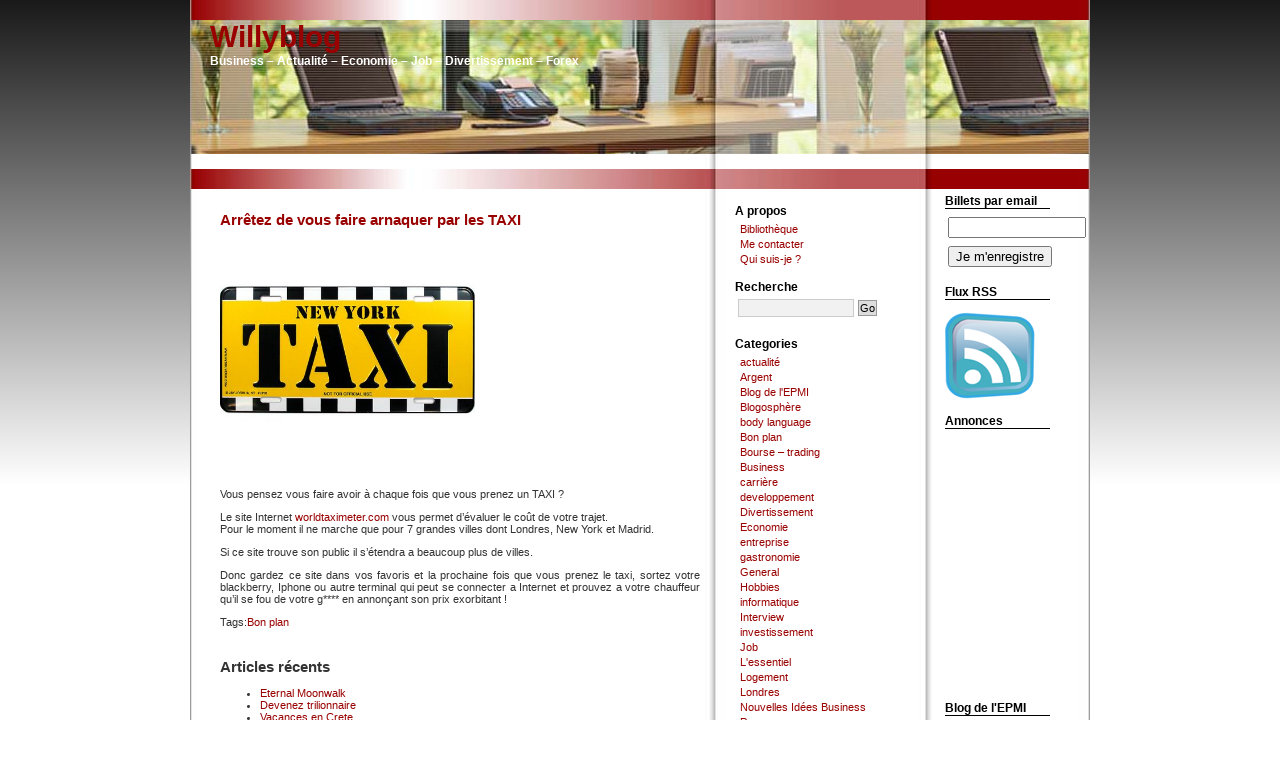

--- FILE ---
content_type: text/html; charset=UTF-8
request_url: http://william-tootill.info/2008/01/24/arretez-de-vous-faire-arnaquer-par-les-taxi/
body_size: 8896
content:


<!DOCTYPE html PUBLIC "-//W3C//DTD XHTML 1.0 Transitional//EN" "http://www.w3.org/TR/xhtml1/DTD/xhtml1-transitional.dtd">
<html xmlns="http://www.w3.org/1999/xhtml">
<head profile="http://geotags.com/geo">
<title>Willyblog  &raquo; Blog Archive   &raquo; Arrêtez de vous faire arnaquer par les TAXI</title>

<meta http-equiv="content-Type" content="text/html; charset=UTF-8" />
	<meta name="generator" content="WordPress 5.0.24" /> <!-- leave this for stats -->

	<link rel="stylesheet" href="http://william-tootill.info/wp-content/themes/WillyBlog/style.css" type="text/css" media="screen" />
	<link rel="alternate" type="application/rss+xml" title="RSS 2.0" href="http://william-tootill.info/feed/" />
	<link rel="alternate" type="text/xml" title="RSS .92" href="http://william-tootill.info/feed/rss/" />
	<link rel="alternate" type="application/atom+xml" title="Atom 0.3" href="http://william-tootill.info/feed/atom/" />
	<link rel="pingback" href="http://william-tootill.info/xmlrpc.php" />
<link rel="icon" type="images/png" href="http://william-tootill.info/wp-content/uploads/2008/01/willyblog_favicon.png" />
	
		<link rel='archives' title='juillet 2009' href='http://william-tootill.info/2009/07/' />
	<link rel='archives' title='juin 2009' href='http://william-tootill.info/2009/06/' />
	<link rel='archives' title='mai 2009' href='http://william-tootill.info/2009/05/' />
	<link rel='archives' title='avril 2009' href='http://william-tootill.info/2009/04/' />
	<link rel='archives' title='mars 2009' href='http://william-tootill.info/2009/03/' />
	<link rel='archives' title='février 2009' href='http://william-tootill.info/2009/02/' />
	<link rel='archives' title='janvier 2009' href='http://william-tootill.info/2009/01/' />
	<link rel='archives' title='décembre 2008' href='http://william-tootill.info/2008/12/' />
	<link rel='archives' title='novembre 2008' href='http://william-tootill.info/2008/11/' />
	<link rel='archives' title='octobre 2008' href='http://william-tootill.info/2008/10/' />
	<link rel='archives' title='septembre 2008' href='http://william-tootill.info/2008/09/' />
	<link rel='archives' title='août 2008' href='http://william-tootill.info/2008/08/' />
	<link rel='archives' title='juillet 2008' href='http://william-tootill.info/2008/07/' />
	<link rel='archives' title='juin 2008' href='http://william-tootill.info/2008/06/' />
	<link rel='archives' title='mai 2008' href='http://william-tootill.info/2008/05/' />
	<link rel='archives' title='avril 2008' href='http://william-tootill.info/2008/04/' />
	<link rel='archives' title='mars 2008' href='http://william-tootill.info/2008/03/' />
	<link rel='archives' title='février 2008' href='http://william-tootill.info/2008/02/' />
	<link rel='archives' title='janvier 2008' href='http://william-tootill.info/2008/01/' />
	<link rel='archives' title='décembre 2007' href='http://william-tootill.info/2007/12/' />
	<link rel='archives' title='novembre 2007' href='http://william-tootill.info/2007/11/' />
	<link rel='archives' title='octobre 2007' href='http://william-tootill.info/2007/10/' />
	<link rel='archives' title='septembre 2007' href='http://william-tootill.info/2007/09/' />
	<link rel='archives' title='août 2007' href='http://william-tootill.info/2007/08/' />
	<link rel='archives' title='juillet 2007' href='http://william-tootill.info/2007/07/' />
	<link rel='archives' title='juin 2007' href='http://william-tootill.info/2007/06/' />
	<link rel='archives' title='mai 2007' href='http://william-tootill.info/2007/05/' />
	<link rel='archives' title='avril 2007' href='http://william-tootill.info/2007/04/' />
	<link rel='archives' title='mars 2007' href='http://william-tootill.info/2007/03/' />
	<link rel='archives' title='février 2007' href='http://william-tootill.info/2007/02/' />
	<link rel='archives' title='janvier 2007' href='http://william-tootill.info/2007/01/' />
	<link rel='archives' title='décembre 2006' href='http://william-tootill.info/2006/12/' />

	<link rel='dns-prefetch' href='//s.w.org' />
<link rel="alternate" type="application/rss+xml" title="Willyblog &raquo; Arrêtez de vous faire arnaquer par les TAXI Flux des commentaires" href="http://william-tootill.info/2008/01/24/arretez-de-vous-faire-arnaquer-par-les-taxi/feed/" />
		<script type="text/javascript">
			window._wpemojiSettings = {"baseUrl":"https:\/\/s.w.org\/images\/core\/emoji\/11\/72x72\/","ext":".png","svgUrl":"https:\/\/s.w.org\/images\/core\/emoji\/11\/svg\/","svgExt":".svg","source":{"concatemoji":"http:\/\/william-tootill.info\/wp-includes\/js\/wp-emoji-release.min.js?ver=5.0.24"}};
			!function(e,a,t){var n,r,o,i=a.createElement("canvas"),p=i.getContext&&i.getContext("2d");function s(e,t){var a=String.fromCharCode;p.clearRect(0,0,i.width,i.height),p.fillText(a.apply(this,e),0,0);e=i.toDataURL();return p.clearRect(0,0,i.width,i.height),p.fillText(a.apply(this,t),0,0),e===i.toDataURL()}function c(e){var t=a.createElement("script");t.src=e,t.defer=t.type="text/javascript",a.getElementsByTagName("head")[0].appendChild(t)}for(o=Array("flag","emoji"),t.supports={everything:!0,everythingExceptFlag:!0},r=0;r<o.length;r++)t.supports[o[r]]=function(e){if(!p||!p.fillText)return!1;switch(p.textBaseline="top",p.font="600 32px Arial",e){case"flag":return s([55356,56826,55356,56819],[55356,56826,8203,55356,56819])?!1:!s([55356,57332,56128,56423,56128,56418,56128,56421,56128,56430,56128,56423,56128,56447],[55356,57332,8203,56128,56423,8203,56128,56418,8203,56128,56421,8203,56128,56430,8203,56128,56423,8203,56128,56447]);case"emoji":return!s([55358,56760,9792,65039],[55358,56760,8203,9792,65039])}return!1}(o[r]),t.supports.everything=t.supports.everything&&t.supports[o[r]],"flag"!==o[r]&&(t.supports.everythingExceptFlag=t.supports.everythingExceptFlag&&t.supports[o[r]]);t.supports.everythingExceptFlag=t.supports.everythingExceptFlag&&!t.supports.flag,t.DOMReady=!1,t.readyCallback=function(){t.DOMReady=!0},t.supports.everything||(n=function(){t.readyCallback()},a.addEventListener?(a.addEventListener("DOMContentLoaded",n,!1),e.addEventListener("load",n,!1)):(e.attachEvent("onload",n),a.attachEvent("onreadystatechange",function(){"complete"===a.readyState&&t.readyCallback()})),(n=t.source||{}).concatemoji?c(n.concatemoji):n.wpemoji&&n.twemoji&&(c(n.twemoji),c(n.wpemoji)))}(window,document,window._wpemojiSettings);
		</script>
		<style type="text/css">
img.wp-smiley,
img.emoji {
	display: inline !important;
	border: none !important;
	box-shadow: none !important;
	height: 1em !important;
	width: 1em !important;
	margin: 0 .07em !important;
	vertical-align: -0.1em !important;
	background: none !important;
	padding: 0 !important;
}
</style>
<link rel='stylesheet' id='pdrp_styles-css'  href='http://william-tootill.info/wp-content/plugins/photo-dropper/interface/css/public.css?ver=5.0.24' type='text/css' media='all' />
<link rel='stylesheet' id='wp-block-library-css'  href='http://william-tootill.info/wp-includes/css/dist/block-library/style.min.css?ver=5.0.24' type='text/css' media='all' />
<link rel='stylesheet' id='wp-pagenavi-css'  href='http://william-tootill.info/wp-content/plugins/wp-pagenavi/pagenavi-css.css?ver=2.70' type='text/css' media='all' />
<link rel='https://api.w.org/' href='http://william-tootill.info/wp-json/' />
<link rel="EditURI" type="application/rsd+xml" title="RSD" href="http://william-tootill.info/xmlrpc.php?rsd" />
<link rel="wlwmanifest" type="application/wlwmanifest+xml" href="http://william-tootill.info/wp-includes/wlwmanifest.xml" /> 
<link rel='prev' title='Gym membership' href='http://william-tootill.info/2008/01/23/gym-membership/' />
<link rel='next' title='Laure Manaudou à Poil' href='http://william-tootill.info/2008/01/24/laure-manaudou-a-poil/' />
<meta name="generator" content="WordPress 5.0.24" />
<link rel="canonical" href="http://william-tootill.info/2008/01/24/arretez-de-vous-faire-arnaquer-par-les-taxi/" />
<link rel='shortlink' href='http://william-tootill.info/?p=254' />
<link rel="alternate" type="application/json+oembed" href="http://william-tootill.info/wp-json/oembed/1.0/embed?url=http%3A%2F%2Fwilliam-tootill.info%2F2008%2F01%2F24%2Farretez-de-vous-faire-arnaquer-par-les-taxi%2F" />
<link rel="alternate" type="text/xml+oembed" href="http://william-tootill.info/wp-json/oembed/1.0/embed?url=http%3A%2F%2Fwilliam-tootill.info%2F2008%2F01%2F24%2Farretez-de-vous-faire-arnaquer-par-les-taxi%2F&#038;format=xml" />
			<script type="text/javascript">
			//<![CDATA[
			
				function basename (path) { return path.replace( /.*\//, "" ); }
		
				var winimg=null;
				function ps_imagemanager_popup(imgurl,title,w,h) {
					lpos=(screen.width)?(screen.width-w)/2:100;
					tpos=(screen.height)?(screen.height-h)/2:100;
					settings='width='+w+',height='+h+',top='+tpos+',left='+lpos+',scrollbars=no,location=no,directories=no,status=no,menubar=no,toolbar=no,resizable=yes';
					winimg=window.open('about:blank','imagemanagerpopup',settings);
		
					var doc = '';
					doc += '<html><head>';
					doc += '<title>' + title + ' - ' + basename(imgurl) + '(' + w + 'x' + h +')</title>';
					doc += '<style type="text/css"><!-- body { margin:0px; padding:0px; } --></style>';
					doc += '</head>';
					doc += '<body onload="self.focus();">';
					doc += '<img style="cursor:pointer;" src="' + imgurl + '" title="' + title + '" onclick="self.close();"/>';
					doc += '</body></html>';
					
					winimg.document.writeln(doc);
					winimg.document.close();
				}	
				
			//]]>
			</script>
	</head>
<body>

<div id="page">


<div class="antara"> </div>


<div id="header" title="Willyblog" onclick="location.href='http://william-tootill.info';" style="cursor: pointer;">
<h1 ><a href="http://william-tootill.info/">Willyblog</a></h1>
		<div class="description">Business &#8211; Actualité &#8211; Economie &#8211; Job &#8211; Divertissement &#8211; Forex</div>
</div>
<div style="text-align: center; padding: 0px" >
<script type="text/javascript"><!--
google_ad_client = "pub-8472696451853472";
//728x15, date de création 30/01/08
google_ad_slot = "2547378692";
google_ad_width = 728;
google_ad_height = 15;
//--></script>
<script type="text/javascript"
src="http://pagead2.googlesyndication.com/pagead/show_ads.js">
</script>
</div>

<div class="antara"></div>

<hr />

	<div id="content" class="narrowcolumn">
				
  	
		
	
		<div class="post">
			<h1 id="post-254"><a href="http://william-tootill.info/2008/01/24/arretez-de-vous-faire-arnaquer-par-les-taxi/" rel="bookmark" title="Permanent Link: Arrêtez de vous faire arnaquer par les TAXI">Arrêtez de vous faire arnaquer par les TAXI</a></h1>
	
			<div class="entrytext">
				<p><img src="/blog/public/./.new_york_taxi_m.jpg" style="width: 255px; height: 237px" title="" alt="" /></p>
<p>Vous pensez vous faire avoir à chaque fois que vous prenez un TAXI ?</p>
<p>Le site Internet <a href="http://www.worldtaximeter.com/" hreflang="fr">worldtaximeter.com</a> vous permet d’évaluer le coût de votre trajet.<br />
Pour le moment il ne marche que pour 7 grandes villes dont Londres, New York et Madrid.</p>
<p>Si ce site trouve son public il s’étendra a beaucoup plus de villes.</p>
<p>Donc gardez ce site dans vos favoris et la prochaine fois que vous prenez le taxi, sortez votre blackberry, Iphone ou autre terminal qui peut se connecter a Internet et prouvez a votre chauffeur qu’il se fou de votre g**** en annonçant son prix exorbitant !</p>

      
<!-- Generated by Simple Tags 2.4.7 - http://wordpress.org/extend/plugins/simple-tags -->
	<div class="st-post-tags">
	Tags:<a href="http://william-tootill.info/tag/bon-plan/" title="Bon plan" rel="tag">Bon plan</a><br /></div>




 

<h2>Articles r&eacute;cents </h2>
<ul>
	<li><a href='http://william-tootill.info/2009/07/15/eternal-moonwalk/'>Eternal Moonwalk</a></li>
	<li><a href='http://william-tootill.info/2009/06/29/devenez-trilionnaire/'>Devenez trilionnaire</a></li>
	<li><a href='http://william-tootill.info/2009/06/06/vacances-en-crete/'>Vacances en Crete</a></li>
	<li><a href='http://william-tootill.info/2009/05/23/visite-a-francofrt/'>Visite à Francofrt</a></li>
	<li><a href='http://william-tootill.info/2009/05/14/pub-pour-blackpool-made-in-france/'>Pub pour Blackpool made in France</a></li>
	<li><a href='http://william-tootill.info/2009/05/08/the-misery-line/'>The Misery Line</a></li>
	<li><a href='http://william-tootill.info/2009/05/06/que-valez-vous-sur-le-marche-du-travail/'>Que valez vous sur le marché du travail?</a></li>
	<li><a href='http://william-tootill.info/2009/04/24/se-faire-rembourser-la-partie-logicielle-sur-lachat-dun-pc/'>Se faire rembourser la partie logicielle sur l&rsquo;achat d&rsquo;un PC</a></li>
	<li><a href='http://william-tootill.info/2009/04/23/le-budget-2009-de-grande-bretagne-en-chiffres/'>Le budget 2009 de Grande-Bretagne en chiffres</a></li>
	<li><a href='http://william-tootill.info/2009/04/02/comment-viverons-nous-demain/'>Comment viverons nous demain ?</a></li>
  
</ul>

				
<div class="navigation">
			<div class="alignleft">&laquo; <a href="http://william-tootill.info/2008/01/23/gym-membership/">Gym membership</a></div>
			<div class="alignright"> <a href="http://william-tootill.info/2008/01/24/laure-manaudou-a-poil/">Laure Manaudou à Poil</a> &raquo;</div>
		</div>


				<p class="postmetadata alt">
					<small>
						<small>Cet article &agrave; &eacute;t&eacute; post&eacute;</small>
						 
						lejeudi, janvier 24th, 2008 &agrave; 11:37						<small>et appartient &agrave; la cat&eacute;gorie</small>
						<a href="http://william-tootill.info/category/bon-plan/" rel="category tag">Bon plan</a>.
						<small>Vous pouvez suivre cette conversation avec le</small>
						<a href="http://william-tootill.info/2008/01/24/arretez-de-vous-faire-arnaquer-par-les-taxi/feed/">RSS 2.0</a>. 
						
													<small>Vous pouvez <a href="#respond">laisser un commentaire</a>, ou un <a href="http://william-tootill.info/2008/01/24/arretez-de-vous-faire-arnaquer-par-les-taxi/trackback/">trackback</a> de votre propre site.</small>
													
					</small>
				</p>
	
			</div>
		</div>
		
	
<!-- You can start editing here. -->


   
		<!-- If comments are open, but there are no comments. -->
		
	 


<h3 id="respond">Laisser un commentaire</h3>

<p>Vous devez &ecirc;tre <a href="http://william-tootill.info/wp-login.php?redirect_to=http://william-tootill.info/2008/01/24/arretez-de-vous-faire-arnaquer-par-les-taxi/">enregistr&eacute;s</a> pour lasser un commentaire. </p>

	
		
	</div>
	


<div id="leftsidebar">

<ul>
<li>
<li class="pagenav"><h2>A propos</h2><ul><li class="page_item page-item-795"><a href="http://william-tootill.info/bibliotheque/">Bibliothèque</a></li>
<li class="page_item page-item-259"><a href="http://william-tootill.info/me-contacter/">Me contacter</a></li>
<li class="page_item page-item-2"><a href="http://william-tootill.info/a-propos/">Qui suis-je ?</a></li>
</ul></li></li>

<li><h2>Recherche</h2>
<form method="get" id="searchform" action="/index.php">
<div><input type="text" value="" name="s" id="s" /><input type="submit" id="searchsubmit" value="Go" />
</div>
</form></li>
<!--
<li>
<center><script type='text/javascript' src='http://www.ebuzzing.com/player/player.php?parametre=94356'></script></center>
</li>
-->
<li>
</li>

<li><h2>Categories</h2>
<ul>
	<li class="cat-item cat-item-91"><a href="http://william-tootill.info/category/actualite/" >actualité</a>
</li>
	<li class="cat-item cat-item-71"><a href="http://william-tootill.info/category/argent/" >Argent</a>
</li>
	<li class="cat-item cat-item-4"><a href="http://william-tootill.info/category/epmi/" >Blog de l&#039;EPMI</a>
</li>
	<li class="cat-item cat-item-13"><a href="http://william-tootill.info/category/blogosphere/" >Blogosphère</a>
</li>
	<li class="cat-item cat-item-90"><a href="http://william-tootill.info/category/body-language/" >body language</a>
</li>
	<li class="cat-item cat-item-12"><a href="http://william-tootill.info/category/bon-plan/" >Bon plan</a>
</li>
	<li class="cat-item cat-item-11"><a href="http://william-tootill.info/category/bourse-trading/" >Bourse &#8211; trading</a>
</li>
	<li class="cat-item cat-item-18"><a href="http://william-tootill.info/category/business/" >Business</a>
</li>
	<li class="cat-item cat-item-97"><a href="http://william-tootill.info/category/carriere/" >carrière</a>
</li>
	<li class="cat-item cat-item-96"><a href="http://william-tootill.info/category/developpement/" >developpement</a>
</li>
	<li class="cat-item cat-item-86"><a href="http://william-tootill.info/category/divers/" >Divertissement</a>
</li>
	<li class="cat-item cat-item-16"><a href="http://william-tootill.info/category/economie/" >Economie</a>
</li>
	<li class="cat-item cat-item-233"><a href="http://william-tootill.info/category/entreprise/" >entreprise</a>
</li>
	<li class="cat-item cat-item-98"><a href="http://william-tootill.info/category/gastronomie/" >gastronomie</a>
</li>
	<li class="cat-item cat-item-1"><a href="http://william-tootill.info/category/general/" >General</a>
</li>
	<li class="cat-item cat-item-5"><a href="http://william-tootill.info/category/hobbies/" >Hobbies</a>
</li>
	<li class="cat-item cat-item-237"><a href="http://william-tootill.info/category/informatique/" >informatique</a>
</li>
	<li class="cat-item cat-item-245"><a href="http://william-tootill.info/category/interview/" >Interview</a>
</li>
	<li class="cat-item cat-item-146"><a href="http://william-tootill.info/category/investissement/" >investissement</a>
</li>
	<li class="cat-item cat-item-19"><a href="http://william-tootill.info/category/job/" >Job</a>
</li>
	<li class="cat-item cat-item-8"><a href="http://william-tootill.info/category/l-essentiel/" >L&#039;essentiel</a>
</li>
	<li class="cat-item cat-item-20"><a href="http://william-tootill.info/category/logement/" >Logement</a>
</li>
	<li class="cat-item cat-item-21"><a href="http://william-tootill.info/category/londres/" >Londres</a>
</li>
	<li class="cat-item cat-item-17"><a href="http://william-tootill.info/category/nouvelles-idees-business/" >Nouvelles Idées Business</a>
</li>
	<li class="cat-item cat-item-9"><a href="http://william-tootill.info/category/presse/" >Presse</a>
</li>
	<li class="cat-item cat-item-6"><a href="http://william-tootill.info/category/reseaux/" >Réseaux et Télécoms</a>
</li>
	<li class="cat-item cat-item-123"><a href="http://william-tootill.info/category/sport/" >sport</a>
</li>
	<li class="cat-item cat-item-15"><a href="http://william-tootill.info/category/technologie/" >Technologie</a>
</li>
	<li class="cat-item cat-item-14"><a href="http://william-tootill.info/category/test/" >Test</a>
</li>
	<li class="cat-item cat-item-147"><a href="http://william-tootill.info/category/tourisme/" >tourisme</a>
</li>
	<li class="cat-item cat-item-92"><a href="http://william-tootill.info/category/voyage/" >voyage</a>
</li>
	<li class="cat-item cat-item-7"><a href="http://william-tootill.info/category/weblinks/" >Web</a>
</li>
</ul>
</li>

<li><h2>Derniers commentaires</h2>
<ul>
    <ul>	<li><a href="http://william-tootill.info/2009/01/15/body-language-le-vrai-et-le-faux-sourire/#comment-1446" title="Body language: le vrai et le faux sourire, 15 janvier 2009">Alexandre</a>: Pour déceler un vrai sourir il faut regarder les yeux c&rsquo;est presque le plus important. On ne peut...</li>
	<li><a href="http://william-tootill.info/2009/01/15/body-language-le-vrai-et-le-faux-sourire/#comment-1445" title="Body language: le vrai et le faux sourire, 15 janvier 2009">Alexandre</a>: J&rsquo;ai eu 18 🙂 merci du site de teste tu m&rsquo;a appris pas mal de chose !</li>
	<li><a href="http://william-tootill.info/2008/05/24/idee-business-devenez-patron-dun-foot-indoor/#comment-1177" title="Idée business: devenez patron d&rsquo;un foot indoor, 24 mai 2008">MR Varin</a>: Quel est l’apport minimum à donner? En moyenne, au bout de combien de temps l’affaire devient rentable ( à...</li>
	<li><a href="http://william-tootill.info/2008/11/09/la-semaine-de-4-heures/#comment-1156" title="La semaine de 4 heures, 9 novembre 2008">Paulo</a>: Presque 4 ans plus tard avez vous appliqué les principes du livre ?</li>
	<li><a href="http://william-tootill.info/2008/05/24/idee-business-devenez-patron-dun-foot-indoor/#comment-1153" title="Idée business: devenez patron d&rsquo;un foot indoor, 24 mai 2008">momo</a>: Bonsoir, je souhaiterais ouvrir un football indoor près de chez moi. Je cherche un peu d’aide et des infos...</li>
</ul>
    </li>

    <li><h2>Trackbacks</h2>
    <ul>	<li><a href="http://william-tootill.info/2008/12/17/quelques-conseils-pratiques-pour-un-stage-au-royaume-uni/#comment-946" title="Trackback to &quot;Quelques conseils pratiques pour un stage au Royaume-Uni &quot;: questions à William, un &#8220;ancien&#8221; Epmiste qui travaille en Angleterre,...">Le blog de Dynen</a>: questions à William, un &#8220;ancien&#8221; Epmiste qui travaille en Angleterre, voici ses...</li>
	<li><a href="http://william-tootill.info/2008/12/17/quelques-conseils-pratiques-pour-un-stage-au-royaume-uni/#comment-931" title="Trackback to &quot;Quelques conseils pratiques pour un stage au Royaume-Uni &quot;: questions à William, un &#8220;ancien&#8221; Epmiste qui travaille en Angleterre,...">Le blog de Dynen</a>: questions à William, un &#8220;ancien&#8221; Epmiste qui travaille en Angleterre, voici ses...</li>
	<li><a href="http://william-tootill.info/2008/10/07/tres-fort-ce-spoofing/#comment-779" title="Trackback to &quot;Très fort ce spoofing&#8230;&quot;:  Une méthode de spoofing assez bien rodée&#8230;">www.fuzz.fr</a>: Très fort ce spoofing… | Willyblog...</li>
	<li><a href="http://william-tootill.info/2008/09/29/gagnez-de-largent-en-redigant-des-articles-sur-le-sport/#comment-773" title="Trackback to &quot;Gagnez de l&rsquo;argent en rédigant des articles sur le sport&quot;:  Faites vous rémunérer en écrivant des articles sur le sport, le bien-être et la...">www.fuzz.fr</a>: Gagnez de l’argent en rédigant des articles sur le sport | Willyblog...</li>
	<li><a href="http://william-tootill.info/2008/07/16/champagne-a-st-pancras/#comment-762" title="Trackback to &quot;Champagne à St Pancras&quot;: &#8211; Champagne à St Pancras saved by...">Websites tagged "stpancras" on Postsaver</a>: &#8211; Champagne à St Pancras saved by NarutoUzumaki19992008-09-28 &#8211;...</li>
</ul>
    </li>

</ul>
</li>




<li><h2>Billets recents</h2>
<ul>
	<li><a href='http://william-tootill.info/2009/07/15/eternal-moonwalk/'>Eternal Moonwalk</a></li>
	<li><a href='http://william-tootill.info/2009/06/29/devenez-trilionnaire/'>Devenez trilionnaire</a></li>
	<li><a href='http://william-tootill.info/2009/06/06/vacances-en-crete/'>Vacances en Crete</a></li>
	<li><a href='http://william-tootill.info/2009/05/23/visite-a-francofrt/'>Visite à Francofrt</a></li>
	<li><a href='http://william-tootill.info/2009/05/14/pub-pour-blackpool-made-in-france/'>Pub pour Blackpool made in France</a></li>
	<li><a href='http://william-tootill.info/2009/05/08/the-misery-line/'>The Misery Line</a></li>
	<li><a href='http://william-tootill.info/2009/05/06/que-valez-vous-sur-le-marche-du-travail/'>Que valez vous sur le marché du travail?</a></li>
	<li><a href='http://william-tootill.info/2009/04/24/se-faire-rembourser-la-partie-logicielle-sur-lachat-dun-pc/'>Se faire rembourser la partie logicielle sur l&rsquo;achat d&rsquo;un PC</a></li>
	<li><a href='http://william-tootill.info/2009/04/23/le-budget-2009-de-grande-bretagne-en-chiffres/'>Le budget 2009 de Grande-Bretagne en chiffres</a></li>
	<li><a href='http://william-tootill.info/2009/04/02/comment-viverons-nous-demain/'>Comment viverons nous demain ?</a></li>
</ul>
</li>


<ul>
<SCRIPT charset="utf-8" type="text/javascript" src="http://ws.amazon.fr/widgets/q?ServiceVersion=20070822&MarketPlace=FR&ID=V20070822/FR/willyblog-21/8006/5e216c87-b906-4a3d-a508-cb0b0481e69d"> </SCRIPT> <NOSCRIPT><A HREF="http://ws.amazon.fr/widgets/q?ServiceVersion=20070822&MarketPlace=FR&ID=V20070822%2FFR%2Fwillyblog-21%2F8006%2F5e216c87-b906-4a3d-a508-cb0b0481e69d&Operation=NoScript">Widgets Amazon.fr</A></NOSCRIPT>
</ul>
<ul>
</ul>

<a href="http://www.touslesstades.fr/forum" target="_blank">Forum football</a><p>
<a href="http://imprimer-stickers.com/" target="_blank">Blog stickers en ligne </a><p>



	 


</div>



<div id="rightsidebar">
<ul>

<li><h2>Billets par email</h2>
<form style="border:0px #ccc;padding:3px;text-align:center;" action="http://www.feedburner.com/fb/a/emailverify" method="post" target="popupwindow" onsubmit="window.open('http://www.feedburner.com/fb/a/emailverifySubmit?feedId=623053', 'popupwindow', 'scrollbars=yes,width=550,height=520');return true"><p><input type="text" style="width:130px" name="email"/></p><input type="hidden" value="http://feeds.feedburner.com/~e?ffid=623053" name="url"/><input type="hidden" value="Willyblog" name="title"/><input type="hidden" name="loc" value="fr_FR"/><input type="submit" value="Je m'enregistre" /></form>
</li>
<li><h2>Flux RSS</h2>
<a href="feed:http://william-tootill.info/feed/"><img src="http://william-tootill.info/wp-content/uploads/2008/01/01_041.png"></a>
</li>
<li><h2>Annonces</h2>
</li>
<li>
<script type="text/javascript"><!--
google_ad_client = "pub-8472696451853472";
/* 120x240, date de création 26/04/08 */
google_ad_slot = "7003870460";
google_ad_width = 120;
google_ad_height = 240;
//-->
</script>
<script type="text/javascript"
src="http://pagead2.googlesyndication.com/pagead/show_ads.js">
</script>
</li>

      <li id="linkcat-272" class="linkcat"><h2>Blog de l'EPMI</h2>
	<ul>
<li><a href="http://www.businessattitude.fr">Cédric Annicette</a></li>
<li><a href="http://www.david-boisseleau.info/blog">David Boisseleau</a></li>
<li><a href="http://www.pierrevaede.com">Pierre Vaede</a></li>

	</ul>
</li>
  <li id="linkcat-94" class="linkcat"><h2>Expat en UK</h2>
	<ul>
<li><a href="http://edimbourgcity.blogspot.com/" title="Aurélia, actuellement en étude de Business Management à Napier University à Edimbourg">Aurélia à Edimbourg</a></li>
<li><a href="http://vonric.blogexpat.com/blog">De Paris à Londres</a></li>
<li><a href="http://www.jayworld.fr/">Jayworld</a></li>
<li><a href="http://www.sarahandlaurent.com" title="Le Blog de Sandra et Laurent">London Baby</a></li>
<li><a href="http://monsieurglob.blogspot.com/" title="Les aventures de monsieur Glob">Monsieur Glob</a></li>
<li><a href="http://london.stfsworld.com/index.php/">StF et Nat in London</a></li>

	</ul>
</li>
  <li id="linkcat-93" class="linkcat"><h2>Idées business</h2>
	<ul>
<li><a href="http://www.argent-content.com" title="Argent-content, le blog ou l&rsquo;argent n&rsquo;est pas Tabou">Argent-content</a></li>
<li><a href="http://www.enjoynewbiz.com" title="Le rendez-vous des Nouvelles Idées Business">Enjoy New Biz</a></li>

	</ul>
</li>
  <li id="linkcat-24" class="linkcat"><h2>Liens de l'EPMI</h2>
	<ul>
<li><a href="http://www.epmi.fr">Site de l&rsquo;EPMI</a></li>
<li><a href="http://www.epmistes.fr">Site des anciens de l&rsquo;EPMI</a></li>

	</ul>
</li>
  <li id="linkcat-23" class="linkcat"><h2>Webmaster</h2>
	<ul>
<li><a href="http://www.spgym.net">Société Pontoisienne de Gymnastique</a></li>
<li><a href="http://www.touslesstades.fr" title="Tous les stades de Football et de Rugby en France et dans le monde">Tous les stades</a></li>

	</ul>
</li>
    
    <li><h2>Archives</h2>
    <ul>
    	<li><a href='http://william-tootill.info/2009/07/'>juillet 2009</a></li>
	<li><a href='http://william-tootill.info/2009/06/'>juin 2009</a></li>
	<li><a href='http://william-tootill.info/2009/05/'>mai 2009</a></li>
	<li><a href='http://william-tootill.info/2009/04/'>avril 2009</a></li>
	<li><a href='http://william-tootill.info/2009/03/'>mars 2009</a></li>
	<li><a href='http://william-tootill.info/2009/02/'>février 2009</a></li>
	<li><a href='http://william-tootill.info/2009/01/'>janvier 2009</a></li>
	<li><a href='http://william-tootill.info/2008/12/'>décembre 2008</a></li>
	<li><a href='http://william-tootill.info/2008/11/'>novembre 2008</a></li>
	<li><a href='http://william-tootill.info/2008/10/'>octobre 2008</a></li>
	<li><a href='http://william-tootill.info/2008/09/'>septembre 2008</a></li>
	<li><a href='http://william-tootill.info/2008/08/'>août 2008</a></li>
	<li><a href='http://william-tootill.info/2008/07/'>juillet 2008</a></li>
	<li><a href='http://william-tootill.info/2008/06/'>juin 2008</a></li>
	<li><a href='http://william-tootill.info/2008/05/'>mai 2008</a></li>
	<li><a href='http://william-tootill.info/2008/04/'>avril 2008</a></li>
	<li><a href='http://william-tootill.info/2008/03/'>mars 2008</a></li>
	<li><a href='http://william-tootill.info/2008/02/'>février 2008</a></li>
	<li><a href='http://william-tootill.info/2008/01/'>janvier 2008</a></li>
	<li><a href='http://william-tootill.info/2007/12/'>décembre 2007</a></li>
	<li><a href='http://william-tootill.info/2007/11/'>novembre 2007</a></li>
	<li><a href='http://william-tootill.info/2007/10/'>octobre 2007</a></li>
	<li><a href='http://william-tootill.info/2007/09/'>septembre 2007</a></li>
	<li><a href='http://william-tootill.info/2007/08/'>août 2007</a></li>
	<li><a href='http://william-tootill.info/2007/07/'>juillet 2007</a></li>
	<li><a href='http://william-tootill.info/2007/06/'>juin 2007</a></li>
	<li><a href='http://william-tootill.info/2007/05/'>mai 2007</a></li>
	<li><a href='http://william-tootill.info/2007/04/'>avril 2007</a></li>
	<li><a href='http://william-tootill.info/2007/03/'>mars 2007</a></li>
	<li><a href='http://william-tootill.info/2007/02/'>février 2007</a></li>
	<li><a href='http://william-tootill.info/2007/01/'>janvier 2007</a></li>
	<li><a href='http://william-tootill.info/2006/12/'>décembre 2006</a></li>
    </ul>
    </li>
    <li>
    <div align="left">
    <script type="text/javascript" src="http://widget.criteo.com/autoroll/display?bi=2136303329"> </script>
    </div>
    </li>
    
            <li>
        <h2>Commentateurs</h2>
        <ul></ul>
        </li>
    <li>
    <script type="text/javascript" src="http://pub.mybloglog.com/comm2.php?mblID=2007090201481511&amp;c_width=130&amp;c_sn_opt=n&amp;c_rows=10&amp;c_img_size=h&amp;c_heading_text=Derniers+lecteurs&amp;c_color_heading_bg=990000&amp;c_color_heading=FFFFFF&amp;c_color_link_bg=FFFFFF&amp;c_color_link=990000&amp;c_color_bottom_bg=990000"></script>	
    </li>
    
    
    <li><h2>Référencement</h2>
    <ul>
    <li><a href="http://technorati.com/claim/qmd2xm5u9x" rel="me">Technorati Profile</a></li>
    <li>
    <a href="http://caledosphere.com/blogometrie/"><img src="http://caledosphere.com/blogometrie/button.php?u=willy95300" alt="BLOGOMETRIE 2.0" border="0" /></a>
    </li>
    <li>
    <script language="javascript" src="http://www.ToutLeMondeEnBlogue.com/tag.aspx?id=3519">
    </script>
    </li>
    <li>
    <a href="http://whos.amung.us/show/p06tr9qw"><img src="http://whos.amung.us/widget/p06tr9qw.png" alt="counter" width="81" height="29" border="0" /></a>
    </li>
<li>
<!-- Site Meter -->
<script type="text/javascript" src="http://s47.sitemeter.com/js/counter.js?site=s47willyblog">
</script>
<noscript>
<a href="http://s47.sitemeter.com/stats.asp?site=s47willyblog" target="_top">
<img src="http://s47.sitemeter.com/meter.asp?site=s47willyblog" alt="Site Meter" border="0"/></a>
</noscript>
<!-- Copyright (c)2006 Site Meter -->
</li>

    </ul>
    </li>


</ul>
</div>

<hr />
<div id="footer">
  <p>
		Theme par <a href="http://www.isnaini.com">Isnaini Dot Com</a> et remodelé par <a href="http://www.william-tootill.info">WillyBlog</a>

		<br /><a href="feed:http://william-tootill.info/feed/">Articles (RSS)</a>
	  et <a href="feed:http://william-tootill.info/comments/feed/">Commentaires (RSS)</a>. 
	</p>
</div>
</div>


		<!-- lmkg : 0.011999999999998 milliseconds -->
<script type='text/javascript' src='http://william-tootill.info/wp-includes/js/wp-embed.min.js?ver=5.0.24'></script>

<!-- Start of StatCounter Code -->
<script type="text/javascript">
var sc_project=2100712; 
var sc_invisible=1; 
var sc_partition=19; 
var sc_security="0e4b96d7"; 
</script>

<script type="text/javascript" src="http://www.statcounter.com/counter/counter_xhtml.js"></script><noscript><div class="statcounter"><a class="statcounter" href="http://www.statcounter.com/"><img class="statcounter" src="http://c20.statcounter.com/2100712/0/0e4b96d7/1/" alt="blog counter" /></a></div></noscript>
<!-- End of StatCounter Code -->

<script src="http://www.google-analytics.com/urchin.js" type="text/javascript">
</script>
<script type="text/javascript">
_uacct = "UA-2266936-1";
urchinTracker();
</script>


</body>
</html>

--- FILE ---
content_type: text/html; charset=utf-8
request_url: https://www.google.com/recaptcha/api2/aframe
body_size: 270
content:
<!DOCTYPE HTML><html><head><meta http-equiv="content-type" content="text/html; charset=UTF-8"></head><body><script nonce="_7PTXpzpHuFgZtyJB0W9Zw">/** Anti-fraud and anti-abuse applications only. See google.com/recaptcha */ try{var clients={'sodar':'https://pagead2.googlesyndication.com/pagead/sodar?'};window.addEventListener("message",function(a){try{if(a.source===window.parent){var b=JSON.parse(a.data);var c=clients[b['id']];if(c){var d=document.createElement('img');d.src=c+b['params']+'&rc='+(localStorage.getItem("rc::a")?sessionStorage.getItem("rc::b"):"");window.document.body.appendChild(d);sessionStorage.setItem("rc::e",parseInt(sessionStorage.getItem("rc::e")||0)+1);localStorage.setItem("rc::h",'1768625430139');}}}catch(b){}});window.parent.postMessage("_grecaptcha_ready", "*");}catch(b){}</script></body></html>